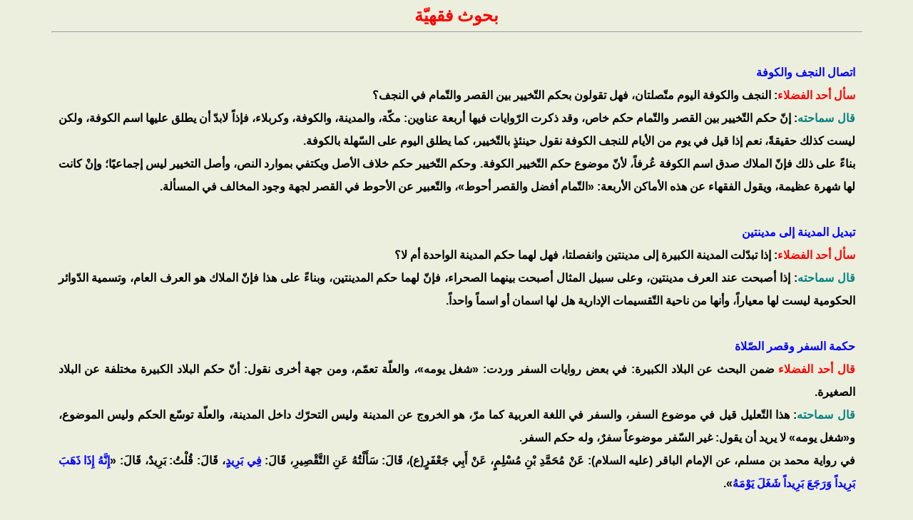

--- FILE ---
content_type: text/html
request_url: http://alshirazi.com/rflo/ajowbeh/files/news_1.htm
body_size: 2941
content:
<html dir="rtl">

<head>
<meta http-equiv="Content-Language" content="ar-lb">
<meta name="GENERATOR" content="Microsoft FrontPage 6.0">
<meta name="ProgId" content="FrontPage.Editor.Document">
<meta http-equiv="Content-Type" content="text/html; charset=windows-1256">
<title>بحوث فقهيّة </title>
<LINK 
href="../style.css" type=TEXT/CSS rel=STYLESHEET>

<style>
<!--
table.MsoTableGrid
	{border:1.0pt solid windowtext;
	text-align:right;
	font-size:10.0pt;
	font-family:"Times New Roman";
	}
 p.MsoNormal
	{mso-style-parent:"";
	margin-bottom:.0001pt;
	text-align:right;
	direction:rtl;
	unicode-bidi:embed;
	font-size:12.0pt;
	font-family:"Times New Roman";
	margin-left:0cm; margin-right:0cm; margin-top:0cm}
h5
	{margin-right:0cm;
	margin-left:0cm;
	font-size:10.0pt;
	font-family:"Times New Roman","serif";
	}
-->
</style>

</head>

<body bgcolor="#EDEFDE">

<div align="center">
  <center>
  <table border="0" cellspacing="0" style="border-collapse: collapse" bordercolor="#111111" width="90%" id="AutoNumber1" cellpadding="0">
    <tr>
      <td width="100%" align="center">
    <b><strong><font face="Traditional Arabic" color="#FF0000" size="5">بحوث 
	فقهيّة</font></strong><hr>
    </b>
      </td>
    </tr>
    <tr>
      <td width="100%" align="center">
    <b>
	<font face="Arial">
	<p dir="rtl" style="line-height: 200%; margin: 0 10px" align="justify">&nbsp;</p>
	<p dir="rtl" style="line-height: 200%; margin: 0 10px" align="justify">
	<font color="#0000FF">اتصال النجف والكوفة</font></p>
	<p dir="rtl" style="line-height: 200%; margin: 0 10px" align="justify">
	<font color="#FF0000">سأل أحد الفضلاء</font>: النجف والكوفة اليوم متّصلتان، 
	فهل تقولون بحكم التّخيير بين القصر والتّمام في النجف؟</p>
	<p dir="rtl" style="line-height: 200%; margin: 0 10px" align="justify">
	<font color="#008080">قال سماحته</font>: إنّ حكم التّخيير بين القصر والتّمام 
	حكم خاص، وقد ذكرت الرّوايات فيها أربعة عناوين: مكّة، والمدينة، والكوفة، 
	وكربلاء، فإذاً لابدّ أن يطلق عليها اسم الكوفة، ولكن ليست كذلك حقيقةً، نعم 
	إذا قيل في يوم من الأيام للنجف الكوفة نقول حينئذٍ بالتّخيير، كما يطلق اليوم 
	على السّهلة بالكوفة.</p>
	<p dir="rtl" style="line-height: 200%; margin: 0 10px" align="justify">بناءً 
	على ذلك فإنّ الملاك صدق اسم الكوفة عُرفاً، لأنّ موضوع حكم التّخيير الكوفة. 
	وحكم التّخيير حكم خلاف الأصل ويكتفي بموارد النص، وأصل التخيير ليس إجماعيًا؛ 
	وإنْ كانت لها شهرة عظيمة، ويقول الفقهاء عن هذه الأماكن الأربعة: «التّمام 
	أفضل والقصر أحوط»، والتّعبير عن الأحوط في القصر لجهة وجود المخالف في 
	المسألة.</p>
	<p dir="rtl" style="line-height: 200%; margin: 0 10px" align="justify">&nbsp;</p>
	<p dir="rtl" style="line-height: 200%; margin: 0 10px" align="justify">
	<font color="#0000FF">تبديل المدينة إلى مدينتين</font></p>
	<p dir="rtl" style="line-height: 200%; margin: 0 10px" align="justify">
	<font color="#FF0000">سأل أحد الفضلاء</font>: إذا تبدّلت المدينة الكبيرة إلى 
	مدينتين وانفصلتا، فهل لهما حكم المدينة الواحدة أم لا؟</p>
	<p dir="rtl" style="line-height: 200%; margin: 0 10px" align="justify">
	<font color="#008080">قال سماحته</font>: إذا أصبحت عند العرف مدينتين، وعلى 
	سبيل المثال أصبحت بينهما الصحراء، فإنّ لهما حكم المدينتين، وبناءً على هذا 
	فإنّ الملاك هو العرف العام، وتسمية الدّوائر الحكومية ليست لها معياراً، وأنها 
	من ناحية التّقسيمات الإدارية هل لها اسمان أو اسماً واحداً.</p>
	<p dir="rtl" style="line-height: 200%; margin: 0 10px" align="justify">&nbsp;</p>
	<p dir="rtl" style="line-height: 200%; margin: 0 10px" align="justify">
	<font color="#0000FF">حكمة السفر وقصر الصّلاة</font></p>
	<p dir="rtl" style="line-height: 200%; margin: 0 10px" align="justify">
	<font color="#FF0000">قال أحد الفضلاء</font> ضمن البحث عن البلاد الكبيرة: في 
	بعض روايات السفر وردت: «شغل يومه»، والعلّة تعمّم، ومن جهة أخرى نقول: أنّ حكم 
	البلاد الكبيرة مختلفة عن البلاد الصغيرة.</p>
	<p dir="rtl" style="line-height: 200%; margin: 0 10px" align="justify">
	<font color="#008080">قال سماحته</font>: هذا التّعليل قيل في موضوع السفر، 
	والسفر في اللغة العربية كما مرّ، هو الخروج عن المدينة وليس التحرّك داخل 
	المدينة، والعلّة توسّع الحكم وليس الموضوع، و«شغل يومه» لا يريد أن يقول: غير 
	السّفر موضوعاً سفرٌ، وله حكم السفر.</p>
	<p dir="rtl" style="line-height: 200%; margin: 0 10px" align="justify">في 
	رواية محمد بن مسلم، عن الإمام الباقر (عليه السلام): عَنْ مُحَمَّدِ بْنِ 
	مُسْلِمٍ، عَنْ أَبِي جَعْفَرٍ(ع)، قَالَ: سَأَلْتُهُ عَنِ التَّقْصِيرِ، 
	قَالَ:<font color="#0000FF"> فِي بَرِيدٍ</font>، قَالَ: قُلْتُ: بَرِيدٌ، 
	قَالَ: «<font color="#0000FF">إِنَّهُ إِذَا ذَهَبَ بَرِيداً وَرَجَعَ 
	بَرِيداً شَغَلَ يَوْمَهُ</font>».</p>
	<p dir="rtl" style="line-height: 200%; margin: 0 10px" align="justify">&nbsp;</p>
	<p dir="rtl" style="line-height: 200%; margin: 0 10px" align="justify">
	<font color="#0000FF">شمولية خبر الثقة</font></p>
	<p dir="rtl" style="line-height: 200%; margin: 0 10px" align="justify">
	<font color="#FF0000">سُئل سماحته</font>: هل ما يقوله العلماء: أهل الخبرة 
	الثّقة قولهم حجّة حتى وإن لم يكونوا شيعة، وهل تتنافي مع رواية: «<font color="#0000FF">لا 
	تأخذن معالم دينك عن غير شيعتنا</font>» .</p>
	<p dir="rtl" style="line-height: 200%; margin: 0 10px" align="justify">
	<font color="#008080">فقال دام ظله</font>: حجيّة خبر الثقة غير المسلمين مورد 
	للبحث في موردين اثنين، وهما:</p>
	<p dir="rtl" style="line-height: 200%; margin: 0 10px" align="justify">
	الأول: مسألة الأحكام، أي الواجب والحرام والمستحبّ والمكروه والمباح.</p>
	<p dir="rtl" style="line-height: 200%; margin: 0 10px" align="justify">
	الثاني: موضوعات الأحكام. وأقوال العلماء في حجّية القول المطلق لأهل الخبرة 
	الثّقة هي في الموضوعات.</p>
	<p dir="rtl" style="line-height: 200%; margin: 0 10px" align="justify">وهل 
	أنّ أهل الخبرة الثّقة حتى وإن لم يكن مسلماً، قوله حجّة في الموضوعات، ذكرت 
	هذه المسألة في (العروة)، وقبل بها الأغلبيّة.</p>
	<p dir="rtl" style="line-height: 200%; margin: 0 10px" align="justify">علماً 
	بأنّ حجيّة قول أهل الخبرة الثّقة هي في مكان لا تكون خلافها محرزة.</p>
	<p dir="rtl" style="line-height: 200%; margin: 0 10px" align="justify">
	الدّليل بأن قول الثقة غير المسلم ليست حجّة في الأحكام هو الإجماع ظاهراً.</p>
	<p dir="rtl" style="line-height: 200%; margin: 0 10px" align="justify">وأمّا 
	بالنسبة للمسلم غير الشيعي، وهل أنّ قوله حجّة في باب الأحكام أم لا؟ محلّ 
	خلاف، فجماعة كمثل الشهيد الثاني في الرجال وولده صاحب (المعالم) في الفقه، 
	قالوا: يجب أن يكون شيعياً في باب الأحكام، وذلك استناداً على وجوه، ومنها هذه 
	الرّواية: «لا تأخذنّ معالم دينك من غير شيعتنا».</p>
	<p dir="rtl" style="line-height: 200%; margin: 0 10px" align="justify">لكن 
	مشهور الفقهاء الشّهرة العظيمة، فيقولون: حينما يكون ثقة كاف، ولا يلزم أن يكون 
	إمامياً أو اثنا عشرية، ولذلك فإنّ في الرّواة العديد من غير الشيعة الإثنا 
	عشرية الإمامية، ولكن المشهور عملوا برواياتهم.</p>
	<p dir="rtl" style="line-height: 200%; margin: 0 10px" align="justify">وأمّا 
	رواية: «لا تأخذنّ معالم دينك من غير شيعتنا»، فإنّ المشهور قالوا: الجهة نهت 
	عن الرّواية من أخذ الأحكام عن غير الشيعة، لأنّ الأغلبية كانوا كذلك، لأنه ليس 
	هناك اطمئنان من غير الشيعة، وهو ليس محلاً للثّقة، وأمّا لو كان من أهل الثّقة 
	ومورداً للاطمئنان، فإن الرواية لا تشمله.</p>
	<p dir="rtl" style="line-height: 200%; margin: 0 10px" align="justify">علماً 
	بأنّ تتمّة الرّواية تُشير إلى هذا البحث: </p>
	<p dir="rtl" style="line-height: 200%; margin: 0 10px" align="justify">
	«وأمّا ما ذكرت يا علي ممّن تأخذ معالم دينك، لا يأخذنّ معالم دينك عن غير 
	شيعتنا، فإنّك إن تعدّيتهم أخذت دينك عن الخائنين الذين خانوا الله ورسوله 
	وخانوا أماناتهم، إنّهم أؤتمنوا على كتاب الله فحرّفوه وبدّلوه، فعليهم لعنة 
	الله وملائكته، ولعنة آبائي الكرام البررة، ولعنتي ولعنة شيعتي إلى يوم 
	القيامة»(بحار الأنوار. العلامة المجلسي، ج&#1634;، ص&#1640;&#1634;).</p>
	<p dir="rtl" style="line-height: 200%; margin: 0 10px" align="justify">
	<font color="#FF0000">*&nbsp; جانب من الجلسات والمطارحات العلمية في بيت المرجع 
	الديني السيد صادق الحسيني الشيرازي(دام ظله)، بمدينة قم المقدّسة</font></p>
    <hr>
    </font></b></td>
    </tr>
    </table>
  </center>
</div>

</body>

</html>

--- FILE ---
content_type: text/css
request_url: http://alshirazi.com/rflo/ajowbeh/style.css
body_size: 630
content:

.star {
	PADDING-RIGHT: 20px; FONT-WEIGHT: bold; FONT-SIZE: 14pt; COLOR: #ff0000; MARGIN-RIGHT: 20px; FONT-FAMILY: Traditional Arabic
}
.hide {
	DISPLAY: none
}
.show {
	
}

.menuArea {
	VERTICAL-ALIGN: top; WIDTH: 122px; BACKGROUND-COLOR: #DEE2C2; TEXT-ALIGN: left
}
.subTxt {
	FONT-WEIGHT: bold; FONT-SIZE: 10pt; FONT-FAMILY: 'Traditional Arabic'; font-color: "#000000"
}


.TDML {
	FONT-WEIGHT: bold; FONT-SIZE: 12pt; COLOR: 3E4220; LINE-HEIGHT: 20px; FONT-FAMILY: Traditional Arabic; TEXT-DECORATION: none
}
.TDIL {
	FONT-WEIGHT: bold; FONT-SIZE: 12pt; COLOR: #e94d1d; LINE-HEIGHT: 20px; FONT-FAMILY: Traditional Arabic; TEXT-DECORATION: none
}

.TDM {
	FONT-WEIGHT: bold; FONT-SIZE: 12pt; COLOR: 3E4220; LINE-HEIGHT: 20px; FONT-FAMILY: Traditional Arabic; TEXT-DECORATION: none
}
.TDSM {
	FONT-WEIGHT: bold; FONT-SIZE: 12pt; COLOR: 3E4220; LINE-HEIGHT: 20px; FONT-FAMILY: Traditional Arabic; TEXT-DECORATION: none
}

.TDI {
	FONT-WEIGHT: bold; FONT-SIZE: 12pt; COLOR: white; LINE-HEIGHT: 20px; FONT-FAMILY: Traditional Arabic; TEXT-DECORATION: none
}

A.TDI:hover {
	COLOR: gold; FONT-FAMILY: Traditional Arabic
}
A.TDM:hover {
	COLOR: F1F7DA; FONT-FAMILY: Traditional Arabic
}
A.TDSM:hover {
	COLOR: 656C33; FONT-FAMILY: Traditional Arabic
}
TABLE.menu {
	BORDER-RIGHT: medium none; BORDER-TOP: medium none; MARGIN-LEFT: -1px; BORDER-LEFT: medium none; BORDER-BOTTOM: medium none
}
TABLE.menu TD {
	BORDER-RIGHT: medium none; BORDER-TOP: medium none; BORDER-LEFT: medium none; BORDER-BOTTOM: medium none
}
TABLE.menu TD.TDML {
	PADDING-RIGHT: 5px; BACKGROUND-COLOR: #A0A0A0
}
TABLE.menu TD.TDM {
	PADDING-RIGHT: 5px; BACKGROUND-COLOR: #C2CA8E
}
TABLE.menu TD.TDSM {
        PADDING-RIGHT: 5px; BACKGROUND-COLOR: #EDEFDE
}
TABLE.menu TD.TDSML {
	PADDING-RIGHT: 25px; BACKGROUND-COLOR: #5F8AC7
}
TABLE.menu TD.TDP {
	PADDING-RIGHT: 5px; BACKGROUND-COLOR: #5F8AC7
}
TABLE.menu TD.TDI {
	BACKGROUND-COLOR: #476de1; TEXT-ALIGN: center
}
TABLE.menu TD.TDIL {
	BACKGROUND-COLOR: #ffffff; TEXT-ALIGN: center
}
TABLE.menu TD.TDG {
	PADDING-RIGHT: 5px; BACKGROUND-COLOR: #cee39d
}
TABLE.menu TD.TDLG {
	PADDING-RIGHT: 5px; BACKGROUND-COLOR: #f1f7da
}
TABLE.menu TD.TDGS {
	PADDING-RIGHT: 5px; BACKGROUND-COLOR: #a3bd6e
}

BODY {
SCROLLBAR-FACE-COLOR: #444822; 
SCROLLBAR-HIGHLIGHT-COLOR: #EDEFDE; 
SCROLLBAR-SHADOW-COLOR: #EDEFDE; 
SCROLLBAR-3DLIGHT-COLOR: #EDEFDE; 
SCROLLBAR-ARROW-COLOR: #EDEFDE; 
SCROLLBAR-TRACK-COLOR: #EDEFDE; 
SCROLLBAR-BASE-COLOR: #EDEFDE; 
SCROLLBAR-DARK-SHADOW-COLOR: #229900 }













